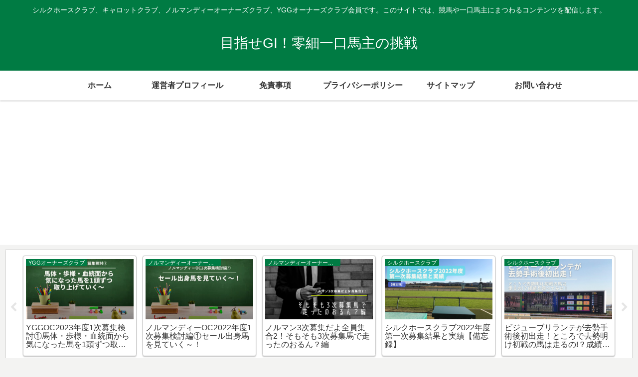

--- FILE ---
content_type: text/html; charset=utf-8
request_url: https://www.google.com/recaptcha/api2/aframe
body_size: 267
content:
<!DOCTYPE HTML><html><head><meta http-equiv="content-type" content="text/html; charset=UTF-8"></head><body><script nonce="eFN7zRMxOCwlbhRNptj8xg">/** Anti-fraud and anti-abuse applications only. See google.com/recaptcha */ try{var clients={'sodar':'https://pagead2.googlesyndication.com/pagead/sodar?'};window.addEventListener("message",function(a){try{if(a.source===window.parent){var b=JSON.parse(a.data);var c=clients[b['id']];if(c){var d=document.createElement('img');d.src=c+b['params']+'&rc='+(localStorage.getItem("rc::a")?sessionStorage.getItem("rc::b"):"");window.document.body.appendChild(d);sessionStorage.setItem("rc::e",parseInt(sessionStorage.getItem("rc::e")||0)+1);localStorage.setItem("rc::h",'1768409861480');}}}catch(b){}});window.parent.postMessage("_grecaptcha_ready", "*");}catch(b){}</script></body></html>